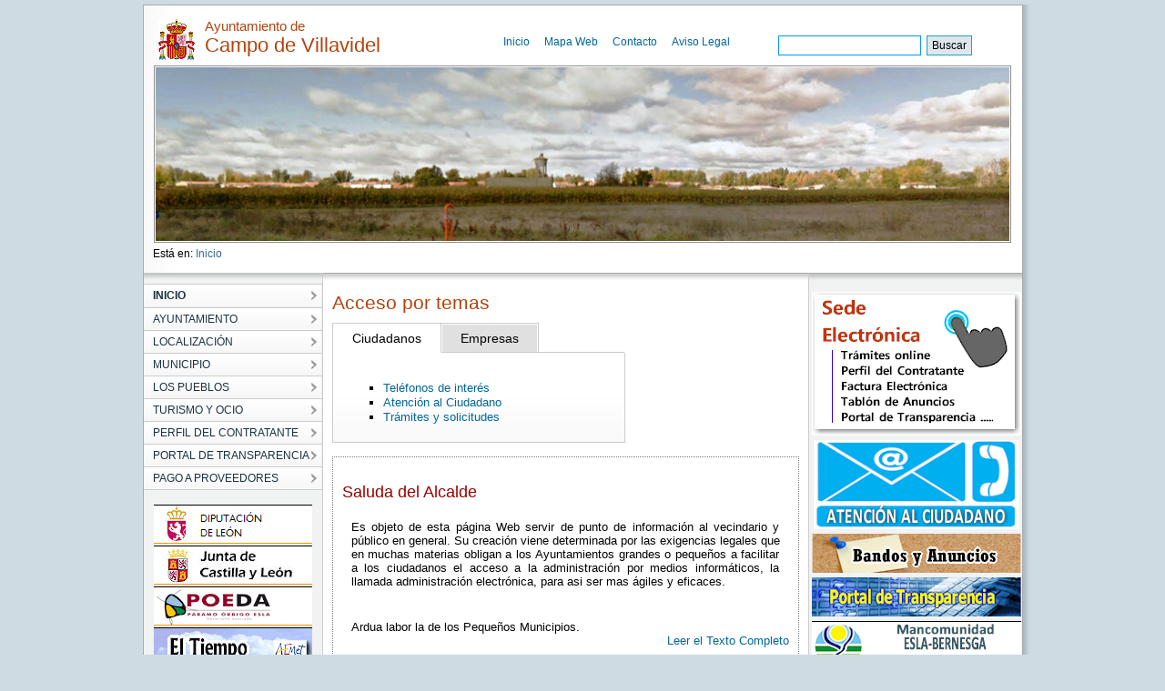

--- FILE ---
content_type: text/css
request_url: https://www.aytocampodevillavidel.es/export/system/modules/es.samdipuleon.templates/resources/css/final.css
body_size: 14146
content:
h1 {
	font-size:21px;
	color:#006699;
}

h2 {
        margin-top: 0em;
	/*font-size:20px;*/
	font-size: 1.6em;
	color:#b4430d;
        margin-bottom: 0.5em;
	border-bottom: 1px dotted #CCCCCC;
}

h3 {
        margin-top: 1em;
	/*font-size:16px;*/
	font-size: 1.4em;
	color:#b4430d;
        /*margin-bottom: 0.5em;*/
        /*font-weight: bold;*/
}

h4 {
        margin-top: 0.5em;
        margin-bottom: 0em;
	/*font-size:13px;*/
	font-size: 1.1em;
	color: #D55602;
	/*color:#333333;*/
	/*font-weight: bold;*/
}

div#main_box  div#sub-head div#content  div#saluda {
	font-size: 12px;
}

/************** FORMULARIO BUSQUEDA *********************/

#nav_box .formulario {
	
	width:230px;
	padding:8px 2px 0 0px;
	float:left;
	margin-top: 15px;
}

#nav_box .formulario a {
	padding:0;
	background:none
}

#nav_box .formulario form {
	padding:0
}

#nav_box .formulario form label {
	float:left;
}	

#nav_box .formulario form button {
	border:none
}	
	
#nav_box .formulario form .go {
	display:block;
	width:22px;
	height:17px;
	border:none;
	font-size:10px;
	background-color:#000;
	float:left			
}		
	
#nav_box .formulario form input {
	width:150px;
	margin-right:6px;
	float:left;
	height: 15px;
}
#nav_box .formulario form a {
	background:#59859c;
	color:#FFF;
	padding:0 5px;
}



/********************************************************/

#content ul{
list-style: square;
margin-left: 20px;
padding-left: 15px;
margin-top: 0.3em;
}

#content li{
list-style: square;
}
/* Listado de Imagenes del contenido bÃ¡sico */
#content .content-images{
border: 1px solid #B5C8D2;
margin: 5px;
padding: 10px;
padding-top:5px;
background: #DEE8EF;
}

#content .content-images img{
border: 1px solid #81A0B1;
}

h3.gal {
        margin-top: 1.5em;
        clear:both;
}

#content{
font-size: 11px;
}

#content a{
font-size: 13px;
/*font-weight: bold;*/
color: #006699;
}

html body div#main_box div#sub-head div#content div#saluda div p,
html body div#main_box div#sub-head div#content div#saluda div p a,
html body div#main_box div#sub-head div#content div#saluda{
font-size: 13px;
}

.img-left{
text-align:center;


}


div#main_box div#sub-head div#content div#saluda p {
padding-bottom:0px;
padding-top:10px;
}

#content h3 a{
font-size: inherit;
}


div#main_box div#sub-head  div#varios  div.bloke  div#block-telefonos  ul  li{
height:30px;
}



div#main_box  div#sub-head div#content  div#saluda  div#contenido-5015  table  tbody  tr th,
div#main_box  div#sub-head div#content  div#saluda  div#contenido-5021  table  tbody  tr th{
padding:8px;
padding-left: 12px;
background: url('../img/td-green.jpg') top left;
border: 1px solid #AAAAAA;
}
div#main_box  div#sub-head div#content  div#saluda  div#contenido-5033  table  tbody  tr th{
padding-left: 12px;
}

div#main_box  div#sub-head div#content  div#saluda  div#contenido-5015  table td,
div#main_box  div#sub-head div#content  div#saluda  div#contenido-5021  table td{
border: 1px solid #AAAAAA;
padding:8px;
}
div#main_box  div#sub-head div#content  div#saluda  div#contenido-5015  table,
div#main_box  div#sub-head div#content  div#saluda  div#contenido-5021  table,
div#main_box  div#sub-head div#content  div#saluda  div#contenido-5033  table{
border: 1px solid #AAAAAA;
}

div#main_box  div#sub-head div#content  div#saluda  div#contenido-5015  table tr.impar td,
div#main_box  div#sub-head div#content  div#saluda  div#contenido-5021  table tr.impar td,
div#main_box  div#sub-head div#content  div#saluda  div#contenido-5033  table tr.impar td{
background: #F1F7CE;
}

div#main_box  div#sub-head div#content  div#saluda  div#contenido-5033  table{
border:none;
width: 230px;
float: right;
}


div#main_box  div#sub-head div#content  div#saluda  div#contenido-5033  table td,
div#main_box  div#sub-head div#content  div#saluda  div#contenido-5033  table  tbody  tr th
{
border:0px;
border-top: 1px dotted #444444;
font-weight: normal;
font-size: 1em;
color: #444444;
}

/******** IMAGEN FLOTANTE *******************/

#sub-head #content #saluda .img-left img{
margin:0px;
margin-right: 10px;
margin-left: 10px;

} 

div#main_box  div#sub-head  div#content  div#saluda  div#contenido-5002 div.img-left p{
padding:0px;
margin:0px;
}

#sub-head #content #saluda ul {
padding-top: 5px;
display: table;
}

ul.menulevel1 li{
list-style-image: url(../img/menu-list-white.jpg);
}

ul.menulevel1{
padding-left:11px;
margin-left: 0px;
}

ul.menulevel1 li{
padding-left: 0px;
margin-left:0px;
vertical-align:top;
}

div#main_box div#sub-head div#nav-wrapper ul.menulevel0 li ul.menulevel1 li a
{
padding-left: 0px;
margin-left:0px;
}

/******** PERFIL DEL CONTRATANTE *******************/
div.message{
border: 1px solid #B5C8D2;
padding:15px;
margin-left: 10px;
background: #DEE8EF;
}

div.messageSimple{
border: 1px solid #B5C8D2;
padding:5px;
margin-left: 0px;
background: #DEE8EF;
}
div#main_box  div#sub-head  div#content  div#saluda div.message div.content-documentos ul li{
list-style-image: url(../img/menu-list-message.jpg);
}


/****** FORMULARIO DE CONTACTO ***********/

div#main_box  div#sub-head  div#content  div#saluda div#contenido-5014  div.consulta form{
	width: 400px;
	margin-left: 20px;
	border: 1px solid #CCCCCC;
	padding: 20px;
	margin-top: 5px;
	margin-bottom: 25px;
}

div#main_box  div#sub-head  div#content  div#saluda div#contenido-5014  div.consulta form fieldset{
margin-top:15px;
}
div#main_box  div#sub-head  div#content  div#saluda div#contenido-5014  div.consulta form fieldset div label{
width: 170px;
display: table;
float:left;
font-weight:bold;
}

div#main_box  div#sub-head  div#content  div#saluda div#contenido-5014  div.consulta form fieldset div{
clear: both;
padding-top: 8px;
}

div#main_box  div#sub-head  div#content  div#saluda div#contenido-5014  div.consulta form fieldset div input{
margin-top:1px;
width: 215px;
font-size: 1em;
padding:3px;
border: 1px solid #777777;


}
div#main_box  div#sub-head  div#content  div#saluda div#contenido-5014  div.consulta form fieldset div textarea{
font-family: inherit;
width: 385px;
padding:3px;
border: 1px solid #777777;
margin-top:4px;
}

div#main_box  div#sub-head  div#content  div#saluda div#contenido-5014  div.consulta form fieldset div.send{
text-align: right;
margin-bottom:15px;
}

div#main_box  div#sub-head  div#content  div#saluda div#contenido-5014  div.consulta form fieldset div.send input{
width: auto;
padding: 3px;
margin-right:5px;

}

.DynarchCalendar-title{
text-align:center;
width: 200px;
}

/*********************** NEGRITAS *************************/
strong{
color:#000000;
}

/************* MENU ************************/
/*div#main_box  div#sub-head  div#nav-wrapper  ul.menulevel0 li {
padding-bottom: 4px;

padding-right: 0px;
padding-left:0px;
}





a.active{
font-weight: bold;
font-size: 0.98em;
margin:0px;
padding:0px;
}

div#main_box  div#sub-head  div#nav-wrapper  ul.menulevel0 li a.active{
padding-left: 18px;
}

div#main_box  div#sub-head  div#nav-wrapper  ul.menulevel0 li.menulevel0 {

margin-left:4px;
margin-right: 2px;
}*/


div#main_box  div#sub-head  div#nav-wrapper  ul.menulevel0{
width: auto;
margin-right: 0px;

}

a.active{
font-weight: bold;
border-bottom: 1px solid #EEEEEE;
}



div#main_box  div#sub-head  div#nav-wrapper  ul.menulevel0 li.menulevel0 {
margin:0px;
padding:0px;
}


html body div#main_box  div#sub-head  div#nav-wrapper  ul.menulevel0{
border-top: 1px solid #CCCCCC;
}

html body div#main_box  div#sub-head  div#nav-wrapper  ul.menulevel0 li.menulevel0 a{
display:block;

padding:5px;


padding-left: 10px;
background: #FFFFFF url(img/menu-a-bg.jpg) bottom repeat-x;
border-right: 1px solid #EEEEEE;

}
html body div#main_box  div#sub-head  div#nav-wrapper  ul.menulevel0 li.menulevel0 a span{
display: block;
background: url(img/right-arrow.gif) right center no-repeat;

}
html body div#main_box  div#sub-head  div#nav-wrapper  ul.menulevel0 li.menulevel0.desplegado a span{
background: url(img/down-arrow.gif) right center no-repeat;
}

html body div#main_box  div#sub-head  div#nav-wrapper  ul.menulevel0 li.menulevel0 {
border-bottom: 1px solid #CCCCCC;
}

html body div#main_box  div#sub-head  div#nav-wrapper  ul.menulevel0 li.menulevel0 a:hover{
background: #f7f7f0;

}

html body div#main_box  div#sub-head  div#nav-wrapper  ul.menulevel0 li.menulevel1 a,
html body div#main_box  div#sub-head  div#nav-wrapper  ul.menulevel0 li.menulevel1 a span,
html body div#main_box  div#sub-head  div#nav-wrapper  ul.menulevel0 li.menulevel0.desplegado li.menulevel1 a span{
display:inline;

background:none;
border: none;
padding-left: 0px;

}


html body div#main_box  div#sub-head  div#nav-wrapper  ul.menulevel0 li.menulevel1 a:hover{

background:none;

}


html body div#main_box  div#sub-head  div#nav-wrapper  ul.menulevel1{
border-top: 1px solid #CCCCCC;
margin-top:0px;
margin-left:0px;
background: #FFFFFF;
padding-left: 20px;
padding-top:10px;
padding-bottom:10px;
margin-bottom:0px;
border-right: 1px solid #EEEEEE;
padding-right: 5px;
}

/***** LISTADO DE DOCUMENTOS Y ENLACES ************/

div#main_box  div#sub-head div#content  div#saluda  div.content-documentos ul li,
div#main_box  div#sub-head div#content  div#saluda  div.content-enlaces ul li{
list-style-image: url(../img/menu-list-white.jpg);
}

/***** PAGINACION *******/

div#main_box  div#sub-head  div#content  div#saluda .paginacion{
		
		overflow:auto; 
		margin:auto;
		border: 1px solid #cccccc;
}
div#main_box  div#sub-head  div#content  div#saluda ul.pagination{
		border:0;
		margin:0;
		padding:0;
		overflow:auto;
		margin: auto;
	}
		

	div#main_box  div#sub-head  div#content  div#saluda .pagination a{
		display:block; 
		border: 1px solid #9aafe5; 
		padding:6px; 
		float: left;
		margin-right: 8px;
	}
	
	div#main_box  div#sub-head  div#content  div#saluda .pagination li.active{
		display:block; 
		border: 1px solid #2e6ab1; 
		padding:6px; 
		float: left;
		margin-right: 8px;
		background:#2e6ab1;
		color:#FFFFFF;
		font-weight:bold;
	}

	div#main_box  div#sub-head  div#content  div#saluda .pagination li.off{
		display:block; 
		border: 1px solid #CCCCCC; 
		padding:6px; 
		float: left;
		margin-right: 8px;
		color: #AAAAAA;
	}
	
	div#main_box  div#sub-head  div#content  div#saluda .pagination a:hover{
		background:#E0E9ED;
		/*color: #ffffff;*/
	}
	
/*******   Fecha eventos ******/

	.calendar-date{
		height: 56px;
		width:52px;
		background: url(../img/calendar-date.jpg) no-repeat bottom right;
		float: left;
		margin-right: 5px;
		font-size:0.85em;
	}
	
	.calendar-date.orange{
		background: url(../img/calendar-date-orange.jpg) no-repeat bottom right;
	}
	
	.calendar-date.green{
		background: url(../img/calendar-date-green.jpg) no-repeat bottom right;
	}
	
	.calendar-date.min{
		height: 40px; width: 40px; 
		font-size: 0.9em; 
		text-align:center; 
		padding:0px;
	}
	
	
	.calendar-date .inner{
		padding: 5px;
		font-weight: bold;
		color: #FFFFFF;
		text-align: center;
	}
	
	.calendar-date.min .inner{
		padding: 0px;
		padding-right: 3px;
		padding-top: 3px;
		
	}
	
	.calendar-day{
		display:block;
		font-size: 1.3em;
	}
	.calendar-month{
		display:block;
		font-size: 1em;
			}
	.calendar-year{
		display:block;
		font-weight: normal;
		font-size: 0.95em;
	}
/**************** PORTADA *****************/
.separator{
overflow:auto;
background: center repeat-y url(img/middle-separator.jpg);
}


div#main_box  div#sub-head  div#content  div#saluda  ul.tabs {
	margin: 0;
	padding: 0;
	
	list-style: none;
	height: 32px;
	border-bottom: 1px solid #CCCCCC;
	border-left: 1px solid #CCCCCC;
	width: 320px;
}

div#main_box  div#sub-head  div#content  div#saluda  ul.tabs li {
	float: left;
	margin: 0;
	padding: 0;
	height: 31px;
	line-height: 31px;
	border: 1px solid #CCCCCC;
	border-left: none;
	margin-bottom: -1px;
	overflow: hidden;
	position: relative;
	background: #e0e0e0;
}

div#main_box  div#sub-head  div#content  div#saluda   ul.tabs li a {
	text-decoration: none;
	color: #000;
	display: block;
	font-size: 1.1em;
	padding: 0 20px;
	border: 1px solid #ffffff;
	outline: none;
}

div#main_box  div#sub-head  div#content  div#saluda  ul.tabs li a:hover {
	background: #EEEEEE;
}

div#main_box  div#sub-head  div#content  div#saluda  ul.tabs li.active, 
div#main_box  div#sub-head  div#content  div#saluda  ul.tabs li.active a:hover  {
	background: #fff;
	border-bottom: 1px solid #fff;
}

div#main_box  div#sub-head  div#content  div#saluda  .tab_container {
	border: 1px solid #CCCCCC;
	border-top: none;
	overflow: hidden;
	
	width: 320px;
	background: #fff url(img/degradado-servicios.jpg) repeat-x bottom ;
}

div#main_box  div#sub-head  div#content  div#saluda   .tab_content {
	padding: 20px;
	font-size: 1.2em;
}
div#main_box  div#sub-head  div#content  div#saluda   .tab_content ul li{
	font-size: 0.9em;
}

.basico{
overflow:auto;
padding-bottom:10px;
}

.basico ul{
margin-top: 10px;
}


div#main_box  div#sub-head  div#content  div#saluda ol, div#main_box  div#sub-head  div#content  div#saluda ol li{
list-style-type: decimal;
}

div#main_box  div#sub-head  div#content  div#saluda ol{
margin-left: 20px;
padding-left: 15px;
}


/********* TABLA EVENTOS ***************/


div#main_box  div#sub-head div#content  div#saluda  div#contenido-5019  table  tbody  tr th{
padding:6px;
padding-left: 12px;
background: #DEE8EF;
border: 1px solid #AAAAAA;

color: #000000;
font-weight: bold;
width: 120px;
}


div#main_box  div#sub-head div#content  div#saluda  div#contenido-5019  table td{
border: 1px solid #AAAAAA;
padding:6px;
}

div#main_box  div#sub-head div#content  div#saluda  div#contenido-5019  table{
border: 1px solid #AAAAAA;
}
 
/***************** TABLÓN DE ANUNCIOS ****************/

div#main_box  div#sub-head div#content  div#saluda  div#contenido-5035  div.impar{
background: #F7F9F9;
}

/********** ICONOS URBANISMO ********************/

#content #saluda ul li.descarga{
	list-style-image:url('img/download.gif');
}
			
#content #saluda ul li.external{
	list-style-image:url('img/external.gif');
}

#content #saluda ul li.section{
	list-style-image:url('img/section.gif');
}

/********** CSS AELE ********************/

body#aele div#main_box div#sub-head div#content{
width: 765px;
}